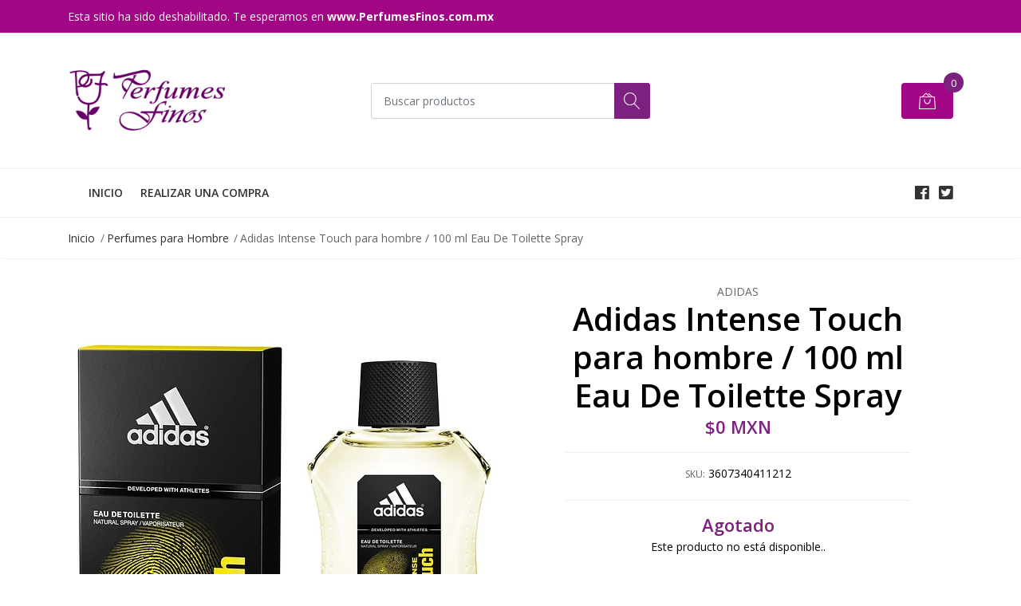

--- FILE ---
content_type: text/html; charset=utf-8
request_url: https://www.perfumesfinosmayoreo.com/m-adidas-intense-touch-100-ml-edt-spray
body_size: 8001
content:
<!DOCTYPE html>
<!--[if IE 9]><html class="lt-ie10" lang="en" > <![endif]-->
<html class="no-js" lang="es" xmlns="http://www.w3.org/1999/xhtml"> <!--<![endif]-->

  <head>
    <title>Adidas Intense Touch para hombre / 100 ml Eau De Toilette...</title>
    <meta name="description" content="En Perfumes Finos Mayoreo tenemos una amplia variedad de perfumes a los mejores precios. Realizamos envíos a todo México." />

    <meta http-equiv="Content-Type" content="text/html; charset=utf-8" />

    <meta name="robots" content="follow, all" />

    <!-- Set the viewport width to device width for mobile -->
    <meta name="viewport" content="width=device-width, initial-scale=1, shrink-to-fit=no">

    <!-- Facebook Meta tags for Product -->
<meta property="fb:app_id" content="283643215104248" />

  <meta property="og:title" content="Adidas Intense Touch para hombre / 100 ml Eau De Toilette Spray" />
  <meta property="og:type" content="product" />
  
  
  <meta property="og:image" content="https://cdnx.jumpseller.com/perfumes-finos/image/6869678/3607340411212.jpg?1601889200" />
  
  

  
  <meta property="og:brand" content="Adidas" />
  

  <meta property="product:is_product_shareable" content="1" />
  <meta property="product:original_price:amount" content="0.0"/>
  <meta property="product:original_price:currency" content="MXN"/>
  <meta property="product:price:amount" content="0.0"/>
  <meta property="product:price:currency" content="MXN"/>

  
  <meta property="product:availability" content="oos"/>
  



<meta property="og:description" content="En Perfumes Finos Mayoreo tenemos una amplia variedad de perfumes a los mejores precios. Realizamos envíos a todo México." />
<meta property="og:url" content="https://www.perfumesfinosmayoreo.com/m-adidas-intense-touch-100-ml-edt-spray" />
<meta property="og:site_name" content="Perfumes Finos Mayoreo" />
<meta name="twitter:card" content="summary" />


<meta property="og:locale" content="es" />



    

    <script src="https://cdnjs.cloudflare.com/ajax/libs/jquery/3.3.1/jquery.min.js" integrity="sha384-tsQFqpEReu7ZLhBV2VZlAu7zcOV+rXbYlF2cqB8txI/8aZajjp4Bqd+V6D5IgvKT" crossorigin="anonymous" ></script>

    
    <link rel="canonical" href="/m-adidas-intense-touch-100-ml-edt-spray">
    

    <link rel="icon" href=" https://assets.jumpseller.com/store/perfumes-finos/themes/213361/options/11848774/flor-fondo-rosa-32x32.ico?1570516852 ">

    <link rel="stylesheet" href="//stackpath.bootstrapcdn.com/bootstrap/4.2.1/css/bootstrap.min.css">
    <link rel="stylesheet" href="//use.fontawesome.com/releases/v5.7.1/css/all.css">
    <link rel="stylesheet" href="https://assets.jumpseller.com/store/perfumes-finos/themes/213361/styles.css?1603078619"/>
    <link rel="stylesheet" href="https://assets.jumpseller.com/store/perfumes-finos/themes/213361/color_pickers.css?1603078619"/>
    <link rel="stylesheet" href="https://assets.jumpseller.com/store/perfumes-finos/themes/213361/linear-icon.css?1603078619"/>
    
    <link href="//cdnjs.cloudflare.com/ajax/libs/OwlCarousel2/2.3.4/assets/owl.carousel.min.css" rel="stylesheet">
    

    <script type="application/ld+json">
{
  "@context": "http://schema.org/"
  ,
    "@type": "Product",
    "name": "Adidas Intense Touch para hombre / 100 ml Eau De Toilette Spray",
    "url": "https://www.perfumesfinosmayoreo.com/m-adidas-intense-touch-100-ml-edt-spray",
    "itemCondition": "http://schema.org/NewCondition",
    "sku": "3607340411212",
    "image": "https://cdnx.jumpseller.com/perfumes-finos/image/6869678/3607340411212.jpg?1601889200",
    "productID": "K543595",
    "description": "100 ml Eau De Toilette Spray",
    
    "brand": {
      "@type": "Thing",
      "name": "Adidas"
    },
    
    
      "category": "Perfumes para Hombre",
    
    "offers": {
      
        "@type": "Offer",
        "price": "0.0",
        "itemCondition": "http://schema.org/NewCondition",
        
        "availability": "http://schema.org/OutOfStock",
        
      
      "priceCurrency": "MXN",
      "seller": {
        "@type": "Organization",
        "name": "Perfumes Finos Mayoreo"
      },
      "url": "https://www.perfumesfinosmayoreo.com/m-adidas-intense-touch-100-ml-edt-spray"
    }
  
}
</script>

    <script src="//ajax.googleapis.com/ajax/libs/webfont/1.6.26/webfont.js"></script>
<script type="text/javascript">
  WebFont.load({
    google: {
      families: ["Open Sans:300,400,500,600,700,800", "Open Sans:300,400,500,600,700,800", "Open Sans:300,400,500,600,700,800"]
    }
  });
</script>

<style type="text/css">
  body {
  font-family: 'Open Sans' !important;
  }

  .page-header, h2 {
    font-family: 'Open Sans' !important;
  }

  .navbar-brand, .text-logo {
   font-family: 'Open Sans' !important;
  }

   p, .caption h4, label, table, .panel  {
    font-size: 14px !important;
  }
  h1.block-header,
  h2.block-header,
  h2.summary-title {
    font-size: 18px !important;
  }
  .navbar-brand, .text-logo {
    font-size: 18px !important;
  }
  header #main-menu .navbar-nav a.nav-link {
    font-size: 14px !important;
  }

</style>

  <meta name="csrf-param" content="authenticity_token" />
<meta name="csrf-token" content="vpobcUee029jyUFL9_DlyzSL080hAUmqsmb8gvw6jUfDZ-4Jb-k1b7klcz6uXdPJsc1Be2P6KWDK470YnELJYQ" />






<script>
  // Pixel code

  // dont send fb events if page is rendered inside an iframe (like admin theme preview)
  if(window.self === window.top) {
    !function(f,b,e,v,n,t,s){if(f.fbq)return;n=f.fbq=function(){n.callMethod?
    n.callMethod.apply(n,arguments):n.queue.push(arguments)};if(!f._fbq)f._fbq=n;
    n.push=n;n.loaded=!0;n.version='2.0';n.agent='pljumpseller';n.queue=[];t=b.createElement(e);t.async=!0;
    t.src=v;s=b.getElementsByTagName(e)[0];s.parentNode.insertBefore(t,s)}(window,
    document,'script','https://connect.facebook.net/' + getNavigatorLocale() + '/fbevents.js');

    var data = {};

    data.currency = 'MXN';
    data.total = '0.0';
    data.products_count = '0';

    

    data.content_ids = [4031671];
    data.contents = [{"id":4031671,"quantity":1,"item_price":0.0,"item_discount":0.0}];
    data.single_value = 0.0;

    // Line to enable Manual Only mode.
    fbq('set', 'autoConfig', false, '309729336544111');

    // FB Pixel Advanced Matching
    
    
    var advancedCustomerData = {
      'em' : '',
      'fn' : '',
      'ln' : '',
      'ph' : '',
      'ct' : '',
      'zp' : '',
      'country' : ''
    };

    var missingCustomerData = Object.values(advancedCustomerData).some(function(value) { return value.length == 0 });

    if(missingCustomerData) {
      fbq('init', '309729336544111');
    } else {
      fbq('init', '309729336544111', advancedCustomerData);
    }

    // PageView - build audience views (default FB Pixel behaviour)
    fbq('track', 'PageView');

    // AddToCart - released on page load after a product was added to cart
    

    // track conversion events, ordered by importance (not in this doc)
    // https://developers.facebook.com/docs/facebook-pixel/api-reference%23events

    
      // ViewContent - When a key page is viewed such as a product page
      
        fbq('track', 'ViewContent', {
          source: 'Jumpseller',
          value: data.single_value,
          currency: data.currency,
          content_name: document.title,
          content_type: 'product',
          content_ids: data.content_ids,
          contents: data.contents,
          referrer: document.referrer,
          userAgent: navigator.userAgent,
          language: navigator.language
        });
      

    

    function getNavigatorLocale(){
      return navigator.language.replace(/-/g,'_')
    }
  }
</script>





<script src="https://files.jumpseller.com/javascripts/dist/jumpseller-2.0.0.js" defer="defer"></script></head>
  <body class="">

    <!--[if lt IE 8]>
<p class="browsehappy">You are using an <strong>outdated</strong> browser. Please <a href="http://browsehappy.com/">upgrade your browser</a> to improve your experience.</p>
<![endif]-->
    
    <header class="header">
  <div class="preheader">
    <div class="container">
      <div class="row align-items-center">
        
        <div class="col-md-6">
          <div class="preheader-message">
            Esta sitio ha sido deshabilitado. Te esperamos en <a href="https://www.perfumesfinos.com.mx/" target="_blank" title="Mayoreo de perfumes originales"><span style="color: #FFF;"><b>www.PerfumesFinos.com.mx</b></span></a>
          </div>
        </div>
        
        <div class="col-md-6">
          <div class="preheader-menu">
            <!-- Customers links -->
            

            

            

            

          </div>
        </div>
      </div>
    </div>
  </div>
  <div class="logo-area">
    <div class="container">
      <div class="row align-items-center">
        <div class="col-12 d-md-none text-center mb-3">
          <a href="https://www.perfumesfinosmayoreo.com" title="Perfumes Finos Mayoreo" class="navbar-brand">
            
            <img src="https://images.jumpseller.com/store/perfumes-finos/store/logo/Sin_Ti_tulo__53_.jpg?0" class="store-image" alt="Perfumes Finos Mayoreo" />
            
          </a>
        </div>
        <div class="col-2 d-lg-none">
          <button class="btn primary mobile-menu-trigger">
            <div class="nav-icon">
              <span></span>
              <span></span>
              <span></span>
              <span></span>
            </div>
          </button>
        </div>
        <div class="col-lg-4 col-md-4 d-none d-lg-block">
          <a href="https://www.perfumesfinosmayoreo.com" title="Perfumes Finos Mayoreo" class="navbar-brand">
            
            <img src="https://images.jumpseller.com/store/perfumes-finos/store/logo/Sin_Ti_tulo__53_.jpg?0" class="store-image" alt="Perfumes Finos Mayoreo" />
            
          </a>
        </div>
        <div class="col-lg-4 col-8">
          <form id="search_mini_form" class="form-group" method="get" action="/search">
            <input type="text" value="" name="q" class="form-control form-control-sm" onFocus="javascript:this.value=''" placeholder="Buscar productos" />
            <button type="submit" class="btn primary"><i class="linear-icon icon-0803-magnifier"></i></button>
          </form>
        </div>
        <div class="col-lg-4 col-2 text-right">
          
          <div class="header-cart">
            <span class="cart-size">0</span>
            <a id="cart-link" href="/cart" class="btn secondary">
              <i class="linear-icon icon-0333-bag2"></i>
            </a>
          </div>
          
        </div>
      </div>
    </div>
  </div>
  <!-- Navigation -->
  <div class="menu-area">
    <nav id="mobile-menu" aria-labelledby="menu-trigger" class="trsn d-lg-none">
      <ul>
        
        <li class="  mobile">
  
  <a href="/" title="INICIO">INICIO</a>
  

  
</li>
        
        <li class="  mobile">
  
  <a href="https://www.PerfumesFinos.com.mx" title="REALIZAR UNA COMPRA">REALIZAR UNA COMPRA</a>
  

  
</li>
        
      </ul>
    </nav>
    <div class="container">
      <div class="row no-gutters">
        
        <div class="col-12">
          <div class="navbar navbar-expand-lg">
            <div id="main-menu" class="collapse navbar-collapse">
              <ul class="navbar-nav mr-auto list-group-horizontal d-table">
                
                <li class="nav-item d-table-cell">
  <a href="/"  title="INICIO" class=" trsn nav-link d-table-cell align-middle">INICIO</a>
  
</li>

                
                <li class="nav-item d-table-cell">
  <a href="https://www.PerfumesFinos.com.mx"  title="REALIZAR UNA COMPRA" class=" trsn nav-link d-table-cell align-middle">REALIZAR UNA COMPRA</a>
  
</li>

                
              </ul>

              <ul class="social navbar-toggler-right list-inline d-none d-xl-block">
                
                <li class="list-inline-item">
                  <a href="https://www.facebook.com/perfumesfinosMX" class="trsn" title="Ir a Facebook" target="_blank">
                    <i class="fab fa-facebook"></i>
                  </a>
                </li>
                

                
                <li class="list-inline-item">
                  <a href="https://www.twitter.com/perfumesfinosMX" class="trsn" title="Ir a Twitter" target="_blank">
                    <i class="fab fa-twitter-square"></i>
                  </a>
                </li>
                

                
                
                
              </ul>
            </div>
          </div>
        </div>
      </div>
    </div>
  </div>
</header>

    
    <section class="breadcrumb d-none d-md-block">
      <div class="container">
        <ul>
          
          
          <li class="breadcrumb-item"><a href="/" class="trsn" title="Volver a Inicio">Inicio</a></li>
          
          
          
          <li class="breadcrumb-item"><a href="/perfumes-para-hombre" class="trsn" title="Volver a Perfumes para Hombre">Perfumes para Hombre</a></li>
          
          
          
          <li class="breadcrumb-item"><span>Adidas Intense Touch para hombre / 100 ml Eau De Toilette Spray</span></li>
          
          
        </ul>
      </div>
    </section>
    
    
    <!-- Page Content -->
    <div class="container container-section product-page">
  <div class="row">
    <div class="col-lg-6">
      <div class="main-product-image">
        
        <span class="product-badge product-bagde-sold-out">Agotado</span>
        

        
        
        <!-- There's only One image -->
        <div class="product-images owl-carousel product-slider">
          <img src="https://cdnx.jumpseller.com/perfumes-finos/image/6869678/thumb/540/540?1601889200" srcset="https://cdnx.jumpseller.com/perfumes-finos/image/6869678/thumb/540/540?1601889200 1x, https://cdnx.jumpseller.com/perfumes-finos/image/6869678/thumb/1080/1080?1601889200 2x" alt="Adidas Intense Touch para hombre / 100 ml Eau De Toilette Spray" title="Adidas Intense Touch para hombre / 100 ml Eau De Toilette Spray" class="product-image">
        </div>
        
      </div>
    </div>

    <div class="col-lg-6">
      <form class="product-form form-horizontal" action="/cart/add/4031671" method="post" enctype="multipart/form-data" name="buy">

  <!-- Product Price  -->
  <div class="form-group price_elem">
    
    <span class="product-form_brand">Adidas</span>
    
    <h1 class="product-form_title page-title">Adidas Intense Touch para hombre / 100 ml Eau De Toilette Spray</h1>
    <span class="product-form_price" id="product-form-price">$0 MXN</span>
    
  </div>

  <!-- Product Sku  -->
  
  <div id="product-sku" class="form-group sku text-center trsn" style="visibility:visible;">
    <label>SKU: </label>
    <span class="sku_elem">3607340411212</span>
  </div>
  

  

  <div class="form-group qty-select product-form_options hidden">
    
  </div>

  <!-- Out of Stock -->
  <div class="form-group product-stock product-out-stock text-center visible">
    <span class="product-form_price">Agotado</span>
    <p>Este producto no está disponible..</p>
  <!--
    <a href="/contact" class="btn secondary btn-sm" title="Contáctanos">Contáctanos</a>
    <a href="https://www.perfumesfinosmayoreo.com" class="clearfix continue" title="&larr; Continue Comprando">&larr; Continue Comprando</a>
	-->
  </div>

  <!-- Not Available -->
  <div class="form-group product-stock product-unavailable text-center hidden">
    <span class="product-form_price">No Disponible</span>
    <p>Este producto no está disponible..</p>
  <!--
    <a href="/contact" class="btn secondary btn-sm" title="Contáctanos">Contáctanos</a>
    <a href="https://www.perfumesfinosmayoreo.com" class="clearfix continue" title="&larr; Continue Comprando">&larr; Continue Comprando</a>
	-->
  </div>
  <div class="form-group">
    <div class="row no-gutters product-stock product-available adc-form hidden">
      <div class="col-lg-4 col-sm-5">
        <label for="Quantity" class="form-control-label">Cantidad</label>
      </div>
      <div class="col-lg-8 col-sm-7"></div>
      <div class="col-lg-4 col-sm-5">
        
        
        <div class="quantity">
          <div class="product-qty">
            <input type="number" class="qty form-control text-center" id="input-qty" name="qty" min="1" value="1" readonly="readonly"  max="0" >
          </div>
        </div>
      </div>
      <div class="col-lg-8 col-sm-7">
        
        <input type="button" id="add-to-cart" onclick="addToCart2('4031671', 'Adidas Intense Touch para hombre / 100 ml Eau De Toilette Spray', $('#input-qty').val(), getProductOptions());" class="btn btn-block primary adc" value="Agregar al Carro" />
        
      </div>
      <div class="col-12 disclaimer">Solo quedan <strong> 0 </strong> unidades de este producto</div>
    </div>
  </div>

  

  <div id="product-sharing">
    <div class="form-group">
      <div class="product-form_field-group text-center">
        <label class="form-control-label">Compartir</label>
        <div class="row social-networks">
          
          <div class="col">
            <a href="https://www.facebook.com/sharer/sharer.php?u=https://www.perfumesfinosmayoreo.com/m-adidas-intense-touch-100-ml-edt-spray" class="has-tip tip-top radius button tiny button-facebook trsn" title="Compartir en Facebook" target="_blank" data-tooltip>
              <i class="fab fa-facebook-f"></i>
            </a>
          </div>
          

          
          <div class="col">
            <a href="https://twitter.com/share?url=https://www.perfumesfinosmayoreo.com/m-adidas-intense-touch-100-ml-edt-spray&text=Mira este producto Adidas Intense Touch para hombre / 100 ml Eau De Toilette Spray" class="has-tip tip-top radius button tiny button-twitter trsn" title="Compartir en Twitter" target="_blank" data-tooltip>
              <i class="fab fa-twitter"></i>
            </a>
          </div>
          

          
          <div class="col">
            <a href="https://pinterest.com/pin/create/bookmarklet/?media=https://cdnx.jumpseller.com/perfumes-finos/image/6869678/3607340411212.jpg?1601889200&url=https://www.perfumesfinosmayoreo.com/m-adidas-intense-touch-100-ml-edt-spray&is_video=false&description=Adidas Intense Touch para hombre / 100 ml Eau De Toilette Spray: 100 ml Eau De Toilette Spray" class="has-tip tip-top radius button tiny button-pinterest trsn" title="Compartir en Pinterest" target="_blank" data-tooltip>
              <i class="fab fa-pinterest"></i>
            </a>
          </div>
          

          
          <div class="col">
            <a class="has-tip tip-top radius button tiny button-tumblr trsn" title="Compartir en Tumblr" href="http://tumblr.com/widgets/share/tool?canonicalUrl=https://www.perfumesfinosmayoreo.com/m-adidas-intense-touch-100-ml-edt-spray">
              <i class="fab fa-tumblr"></i>
            </a>
          </div>
          <script id="tumblr-js" async src="https://assets.tumblr.com/share-button.js"></script>
          

          
          <div class="col" id="whatsapp">
            <a class="has-tip tip-top radius button tiny button-whats trsn" href="https://api.whatsapp.com/send?text=Mira este producto Adidas Intense Touch para hombre / 100 ml Eau De Toilette Spray | https://www.perfumesfinosmayoreo.com/m-adidas-intense-touch-100-ml-edt-spray">
              <i class="fab fa-whatsapp"></i>
            </a>
          </div>
          
        </div>
      </div>
    </div>
  </div>


</form>
<script type="text/javascript">
  $('#product-sharing a').click(function(){
    return !window.open(this.href, 'Share', 'width=640,height=300');
  });
</script>

<script>
  function getProductOptions() {
    var options = {};
    $(".prod-options").each(function() {
      var option = $(this);
      options[option.attr('id')] = option.val();
    })
    return options;
  }
</script>

<script type="text/javascript">
  function addItem(product_id,qty,options) {
    Jumpseller.addProductToCart(product_id, qty, options, {callback: addToCartCallback});
  }
</script>

    </div>
    
    <div class="col-12 mt-5">
      <ul class="nav nav-pills justify-content-center" id="product-tabs" role="tablist">
        
        <li class="nav-item">
          <a class="active" id="pills-description-tab" data-toggle="pill" href="#pills-description" role="tab" aria-controls="pills-description" aria-selected="true">Descripción</a>
        </li>
        
        
        <li class="nav-item">
          <a class="" id="pills-fields-tab" data-toggle="pill" href="#pills-fields" role="tab" aria-controls="pills-fields" aria-selected="false">Detalles</a>
        </li>
        
      </ul>
      <div class="tab-content" id="product-tabs_content">
        
        <div class="tab-pane fade show active" id="pills-description" role="tabpanel" aria-labelledby="pills-description-tab">100 ml Eau De Toilette Spray</div>
        

        
        <div class="tab-pane fade " id="pills-fields" role="tabpanel" aria-labelledby="pills-fields-tab">

          
          <label class="tab-label">Clase</label>
          <p>Perfume</p>
          
          <label class="tab-label">Marca</label>
          <p>Adidas</p>
          
          <label class="tab-label">Precio Regular</label>
          <p>No Disponible</p>
          
          <label class="tab-label">Descuento</label>
          <p>No Disponible</p>
          
          <label class="tab-label">Observaciones</label>
          <p>Para realizar un compra diríjase a <a href="https://www.perfumesfinos.com.mx">PerfumesFinos.com.mx</a></p>
          
          <label class="tab-label">Promociones</label>
          <p>Por favor visita la sección <a href="https://www.perfumesfinosmayoreo.com/promociones"><u>PROMOCIONES</u></a></p>
          
        </div>
        
      </div>
    </div>
    
  </div>



  

</div>





    
    

    <!-- Footer -->
<footer>
  <div class="container">
    <div class="row">
      <div class="col-lg-3 col-sm-6 find-us">
        <h5>Encuéntranos</h5>
        <ul class="icon-list">
          <li><i class="linear-icon icon-0379-map-marker"></i> Av. Central s/n Multiplaza Bosques Local 5, , Bosques de Aragón, México</li>
          
          
          
          
        </ul>
      </div>
      <div class="col-lg-3 col-sm-6">
        <h5>Servicio al Cliente</h5>
        <ul class="footer_menu">
          
          <li>
            <a href="https://www.PerfumesFinos.com.mx"  title="Realizar una compra">Realizar una compra</a>
          </li>
          
        </ul>
      </div>
      <div class="col-lg-3 col-sm-6">
        <h5>Categorías Destacadas</h5>
        <ul class="footer_menu">
          
          <li>
            <a href="/perfumes-para-mujer"  title="Perfumes para Mujer">Perfumes para Mujer</a>
          </li>
          
          <li>
            <a href="/perfumes-para-hombre"  title="Perfumes para Hombre">Perfumes para Hombre</a>
          </li>
          
          <li>
            <a href="/perfumes-unisex"  title="Perfumes Unisex">Perfumes Unisex</a>
          </li>
          
          <li>
            <a href="/estuches"  title="Estuches">Estuches</a>
          </li>
          
          <li>
            <a href="/rebajas"  title="Rebajas">Rebajas</a>
          </li>
          
        </ul>
      </div>
      <div class="col-lg-3 col-sm-6">
        <h5>Enlaces Rápidos</h5>
        <ul class="footer_menu">
          
          <li>
            <a href="/"  title="Inicio">Inicio</a>
          </li>
          
          <li>
            <a href="/quienes-somos"  title="Quienes somos">Quienes somos</a>
          </li>
          
          <li>
            <a href="/promociones"  title="Promociones">Promociones</a>
          </li>
          
          <li>
            <a href="https://www.perfumecenter.com.mx/" target="_blank" title="Grandes compradores">Grandes compradores</a>
          </li>
          
        </ul>
      </div>
    </div>
  </div>
  <hr>
  <div class="container-fluid">
    <div class="row align-items-center">
      <div class="col-md-4 col-12">
        <ul class="social list-inline">
          
          <li class="list-inline-item">
            <a href="https://www.facebook.com/perfumesfinosMX" class="trsn" title="Ir a Facebook" target="_blank">
              <i class="fab fa-facebook"></i>
            </a>
          </li>
          

          
          <li class="list-inline-item">
            <a href="https://www.twitter.com/perfumesfinosMX" class="trsn" title="Ir a Twitter" target="_blank">
              <i class="fab fa-twitter-square"></i>
            </a>
          </li>
          

          
          
          
        </ul>
      </div>
      <div class="col-md-4 col-12 text-center">
        <a href="https://www.perfumesfinosmayoreo.com" title="Perfumes Finos Mayoreo" class="brand-footer">
          
          <img src="https://images.jumpseller.com/store/perfumes-finos/store/logo/Sin_Ti_tulo__53_.jpg?0" class="store-image" alt="Perfumes Finos Mayoreo" />
          
        </a>
      </div>
      <div class="col-md-4 col-12">
        <ul class="payment">
  
  
  
  
  <li><span><img src="https://assets.jumpseller.com/store/perfumes-finos/themes/213361/pay-visa.png?1603078619" alt="Visa"></span></li>
  <li><span><img src="https://assets.jumpseller.com/store/perfumes-finos/themes/213361/pay-master.png?1603078619"  alt="Mastercard"></span></li>
  <li><span><img src="https://assets.jumpseller.com/store/perfumes-finos/themes/213361/pay-american.png?1603078619" alt="American Express"></span></li>
  <li><span><img src="https://assets.jumpseller.com/store/perfumes-finos/themes/213361/pay-paypal.png?1603078619" alt="Paypal"></span></li>
  
  

  
  <li>
    <span>
      
      <img src="https://assets.jumpseller.com/store/perfumes-finos/themes/213361/pay-wire-es.png?1603078619" alt="Transferencia Bancaria">
      
    </span>
  </li>
  
  
</ul>

      </div>
    </div>
  </div>
  <p class="powered-by">&copy; 2026 Perfumes Finos Mayoreo. Todos los derechos reservados.</p>
</footer>

    
    <!-- /.container -->
    <!-- Bootstrap Core JavaScript -->
    <script src="//cdnjs.cloudflare.com/ajax/libs/popper.js/1.14.6/umd/popper.min.js"></script>
    <script src="//stackpath.bootstrapcdn.com/bootstrap/4.2.1/js/bootstrap.min.js"></script>
    
    <script src="//cdn.jsdelivr.net/bootstrap.filestyle/1.1.0/js/bootstrap-filestyle.min.js"></script>
    
    
    <script>
      jQuery('<div class="quantity-nav"><div class="quantity-button quantity-up">+</div><div class="quantity-button quantity-down">-</div></div>').insertAfter('.quantity input');
      jQuery('.quantity').each(function() {
        var spinner = jQuery(this),
            input = spinner.find('input[type="number"]'),
            btnUp = spinner.find('.quantity-up'),
            btnDown = spinner.find('.quantity-down'),
            min = input.attr('min'),
            max = input.attr('max');

        btnUp.click(function() {
          var oldValue = parseFloat(input.val());
          if (oldValue >= max) {
            var newVal = oldValue;
          } else {
            var newVal = oldValue + 1;
          }
          spinner.find("input").val(newVal);
          spinner.find("input").trigger("change");
        });

        btnDown.click(function() {
          var oldValue = parseFloat(input.val());
          if (oldValue <= min) {
            var newVal = oldValue;
          } else {
            var newVal = oldValue - 1;
          }
          if(newVal > 0){
            spinner.find("input").val(newVal);
            spinner.find("input").trigger("change");
          };
        });

      });
    </script>
    
    <!-- Add to cart plugin -->
    
    <script>
      function getProductOptions() {
        var options = {};
        $(".prod-options").each(function() {
          var option = $(this);
          options[option.attr('id')] = option.val();
        })
        return options;
      }
    </script>
    

    
<script src="//cdnjs.cloudflare.com/ajax/libs/OwlCarousel2/2.3.4/owl.carousel.min.js"></script>
<script src="https://assets.jumpseller.com/store/perfumes-finos/themes/213361/owl.carousel2.thumbs.min.js?1603078619"></script>
<script>
$('.slider-home').owlCarousel({
  items: 1,
  loop:false,
  margin:0,
  nav:false,
  autoplay: true,
  autoplayHoverPause: true,
  autoplayTimeout: 3000,
  dots: true,
  thumbs: false
})

$('.product-slider-4').owlCarousel({
  loop:false,
  margin:30,
  navText: ["<i class='linear-icon icon-0828-chevron-left'></i>", "<i class='linear-icon icon-0829-chevron-right'></i>"],
  nav:true,
  dots: true,
  thumbs: false,
  responsive:{
    0:{
      items:2,
      margin:8,
    },
    600:{
      items:3,
      margin:15
    },
    1000:{
      items:4
    }
  }
})

$('.product-slider-3').owlCarousel({
  loop:false,
  margin:30,
  navText: ["<i class='linear-icon icon-0828-chevron-left'></i>", "<i class='linear-icon icon-0829-chevron-right'></i>"],
  nav:true,
  dots: true,
  thumbs: false,
  responsive:{
    0:{
      items:2,
      margin:8,
    },
    600:{
      items:2,
      margin:15
    },
    1000:{
      items:3
    }
  }
})

$('.carousel-brands').owlCarousel({
  loop:true,
  margin:30,
  navText: ["<i class='linear-icon icon-0828-chevron-left'></i>", "<i class='linear-icon icon-0829-chevron-right'></i>"],
  nav:true,
  autoplay: true,
  autoplayTimeout: 3000,
  dots: false,
  thumbs: false,
  responsive:{
    0:{
      items:3,
      margin:8,
    },
    600:{
      items:4,
      margin:15
    },
    1000:{
      items:6
    }
  }
})

$('.product-images').owlCarousel({
  loop: false,
  items:1,
  dots: false,
  margin:0,
  autoHeight:true,
  nav: true,
  thumbs: true,
  thumbsPrerendered: true,
  thumbs: true,
  thumbsPrerendered: true,
  navText: ["<i class='linear-icon icon-0828-chevron-left'></i>", "<i class='linear-icon icon-0829-chevron-right'></i>"]
});
</script>



    <script type="text/javascript" src="https://assets.jumpseller.com/store/perfumes-finos/themes/213361/main.js?1603078619"></script>
    <script>
  $(document).ready(function(){
    // Trigger Category menu
    $('.category-menu-trigger').click(function(){
      $('#category-menu').toggle();
      $('.category-menu-trigger .nav-icon').toggleClass('open');
    });
    $('.header nav#category-menu li.has-children').mouseover(function(){
      $(this).addClass('active');
    });

    // Trigger Navigation menu
    $('.mobile-menu-trigger').click(function(){
      $('#mobile-menu').toggle();
      $('.mobile-menu-trigger .nav-icon').toggleClass('open');
    });

    //Format text
    $('.container-section table').addClass('table table-bordered');

    // Responsive iframes
    $('figure iframe')
      .parent('figure')
      .addClass('videoWrapper');

    // Lazy load features home
    $('#home-features div:nth-child(1)').delay(200).fadeTo( "slow", 1 );
    $('#home-features div:nth-child(2)').delay(300).fadeTo( "slow", 1 );
    $('#home-features div:nth-child(3)').delay(400).fadeTo( "slow", 1 );
    $('#home-features div:nth-child(4)').delay(500).fadeTo( "slow", 1 );
    $('#home-features div:nth-child(4)').delay(500).fadeTo( "slow", 1 );

  });
</script>
    

    
    <link rel="stylesheet" href="//cdnjs.cloudflare.com/ajax/libs/toastr.js/latest/css/toastr.min.css">
    <script type="text/javascript" src="//cdnjs.cloudflare.com/ajax/libs/toastr.js/latest/js/toastr.min.js"></script>
    <script type="text/javascript">
      var shoppingCartMessage = 'Ir al Carro de Compras.';
      var singleProductMessage = 'ha sido añadido al carro de compra.'
      var multiProductMessage = 'han sido añadidos al carro de compra.'
    </script>
    <script>
function addToCart2(id, productName, qty, options) {
  Jumpseller.addProductToCart(id, qty, options, {
    callback: function(data, status) {
      toastr.options = {
        closeButton: true,
        debug: false,
        newestOnTop: false,
        progressBar: true,
        positionClass: 'toast-top-right',
        preventDuplicates: false,
        onclick: null,
        showDuration: '500',
        hideDuration: '1000',
        timeOut: '5000',
        extendedTimeOut: '1000',
        showEasing: 'swing',
        hideEasing: 'linear',
        showMethod: 'fadeIn',
        hideMethod: 'fadeOut',
      };

      if (data.status == 404) {
        toastr.error(data.responseJSON.message);
      } else {
        if (parseInt(qty) == 1) {
          toastr.success(
            qty +
              ' ' +
              productName +
              ' ' +
              singleProductMessage +
              ' <a href="'+$("#cart-link").attr('href')+'"> ' +
              shoppingCartMessage +
              '</a>'
          );
        } else {
          toastr.success(
            qty +
              ' ' +
              productName +
              ' ' +
              multiProductMessage +
              ' <a href="'+$("#cart-link").attr('href')+'"> ' +
              shoppingCartMessage +
              '</a>'
          );
        }

        // update cart in page
        $('.cart-size').text(parseInt($('.cart-size').text()) + parseInt(qty));
      }
    },
  });
}
</script>
    
  </body>

</html>


--- FILE ---
content_type: text/css
request_url: https://assets.jumpseller.com/store/perfumes-finos/themes/213361/color_pickers.css?1603078619
body_size: 925
content:
/* =============================================================
Here you will find the "Color Pickers" CSS attributes. You can change them by going to your Admin Panel at Themes > Options.
If you want to add more pickers to your store's set, or wanna know more about what you can on the code visit the following link https://jumpseller.com/support/creating-a-custom-html-theme#special-variables

© Copyright Mega. Powered by Jumpseller
============================================================= */

/* =============================================================
  COLOR PICKERS
============================================================= */

/* Store Background | Default: #FFF */
body {
  background-color: #ffffff;
  color: #000000;
  font-size: 14px !important;
}

header .menu-area .navbar li a.nav-link,
h1, h2, h3, h4, h5, h6,
.product-block h3 a {
	color: #000000;
}

a {color: #333333!important; }


.navbar-inverse,
.btn.primary,
header .header-cart .cart-size,
header .menu-area .category-menu-trigger,
h1.block-header:after,
h2.block-header:after,
.product-badge-sale,
footer h5:before {
  background-color: #7d2181 !important;
}

a:hover,
header nav#category-menu li:hover > a.nav-link,
.header-cart-product__price,
.product-block .caption .price,
footer .powered-by a,
.product-page .product-form_price,
.product-table__number-price,
.cart-summary__products-info .order-product-subtotal .new,
header .menu-area .navbar-nav ul.multi-level li:hover > a{
  color: #7d2181!important;
}
.toast, .toast-success {background-color: #10e039!important;}
.toast-message a {color: #fff!important; text-decoration: underline!important;}

/* General */
header .preheader,
.owl-nav button:hover {background: #a10684 !important; color: #fff!important; border-color: #a10684!important;}

.btn.secondary,
.owl-carousel .owl-dots button.active span,
#home-quick-links a.quick-link_link:before,
.blog-list .home-blog_link:before,
#newsletter,
.powered-by,
#accordionFaq .faq-title,
.active .steps_number,
#mobile-menu li a:before {
  background-color: #a10684 !important;
  color: #fff;
}

#home-features .home-features_icon,
footer h5,
footer .social a,
footer .container:first-child,
footer .container:first-child a{
	color: #a10684;
}

.owl-carousel .owl-dots button span  {
	border-color: #a10684!important;
}

/* Featured Categories */
.featured-category-image-title {
  background-color: #a10684 !important;
  box-shadow: 5px 0 0 #a10684, -5px 0 0 #a10684;
}

/* Sliders */
#banners-area .slide_table.slide_with_text:before {
  opacity: 0;
}

#banners-area .slide_table.slide_with_text:before {
  background-color: #000000;
}
